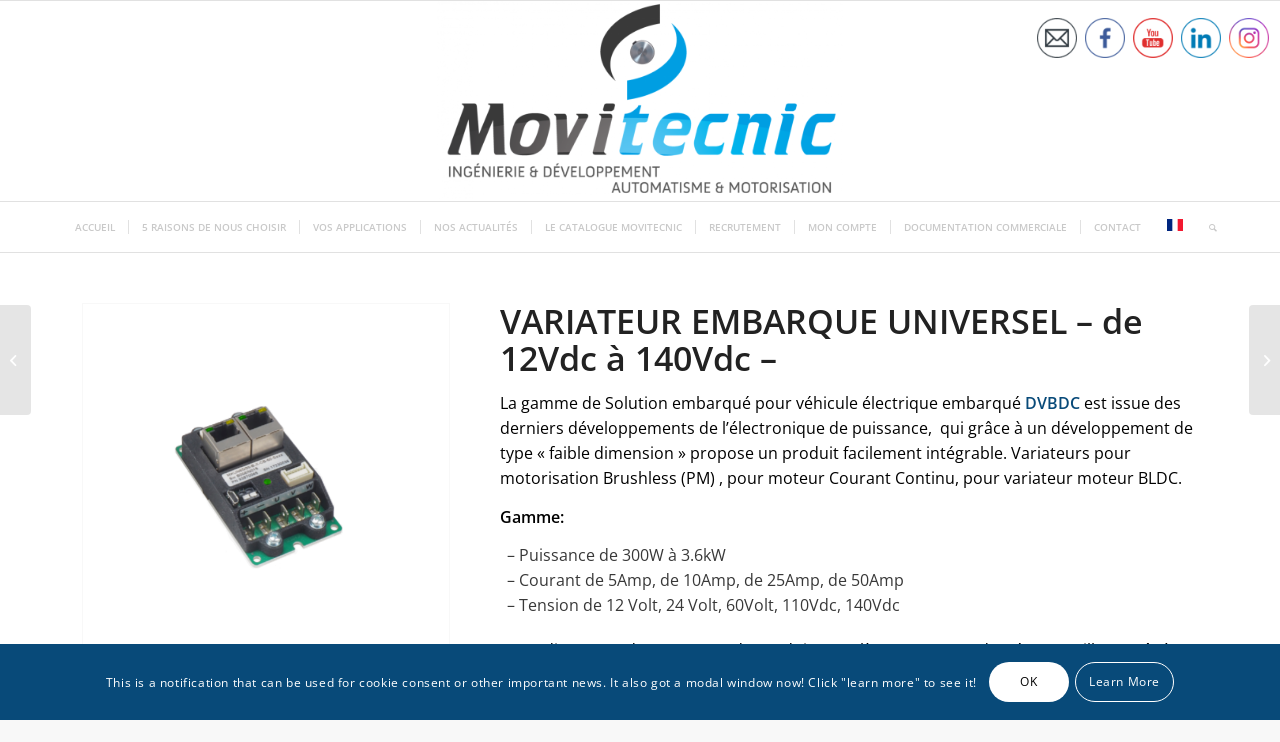

--- FILE ---
content_type: text/javascript
request_url: https://movitecnic.eu/wp-content/cache/min/1/wp-content/themes/enfold/js/avia-snippet-lightbox.js?ver=1768496284
body_size: 4611
content:
(function($){"use strict";$.avia_utilities=$.avia_utilities||{};$.avia_utilities.av_popup={type:'image',mainClass:'avia-popup mfp-zoom-in',tLoading:'',tClose:'',removalDelay:300,closeBtnInside:!0,closeOnContentClick:!1,midClick:!0,autoFocusLast:!1,fixedContentPos:$('html').hasClass('av-default-lightbox-no-scroll'),iframe:{patterns:{youtube:{index:'youtube.com/watch',id:function(url){var m=url.match(/[\\?\\&]v=([^\\?\\&]+)/),id,params;if(!m||!m[1]){return null}
id=m[1];params=url.split('/watch');params=params[1];return id+params},src:'//www.youtube.com/embed/%id%'},vimeo:{index:'vimeo.com/',id:function(url){var m=url.match(/(https?:\/\/)?(www.)?(player.)?vimeo.com\/([a-z]*\/)*([0-9]{6,11})\/(\w{6,11})[?]?.*/),params,vid;m=m?m:url.match(/(https?:\/\/)?(www.)?(player.)?vimeo.com\/([a-z]*\/)*([0-9]{6,11})[?]?.*/);if(!m||!m[5]){return null}
vid=m[5];params=url.split('?');params=params[1]?"?"+params[1]:"";if(m[6]){vid=vid+(params?params+"&h=":"?h=")+m[6]}else{vid=vid+params}
return vid},src:'//player.vimeo.com/video/%id%'}},},image:{titleSrc:function(item){var title=item.el.attr('title');if(!title){title=item.el.find('img').attr('title')}
if(!title){title=item.el.parent().next('.wp-caption-text').html()}
if(typeof title!="undefined"){return title}
if(!$('body').hasClass('avia-mfp-show-alt-text')){return''}
var alt=item.el.attr('alt');if(typeof alt!="undefined"){return alt}
alt=item.el.find('img').attr('alt');if(typeof alt!="undefined"){return alt}
return''}},gallery:{tPrev:'',tNext:'',tCounter:'%curr% / %total%',enabled:!0,preload:[1,1]},callbacks:{beforeOpen:function(){if(this.st.el&&this.st.el.data('fixed-content')){this.fixedContentPos=!0}},open:function(){$.magnificPopup.instance.next=function(){var self=this;self.wrap.removeClass('mfp-image-loaded');setTimeout(function(){$.magnificPopup.proto.next.call(self)},120)};$.magnificPopup.instance.prev=function(){var self=this;self.wrap.removeClass('mfp-image-loaded');setTimeout(function(){$.magnificPopup.proto.prev.call(self)},120)};if(this.st.el&&this.st.el.data('av-extra-class')){this.wrap.addClass(this.currItem.el.data('av-extra-class'))}
this.wrap.avia_swipe_trigger({prev:'.mfp-arrow-left',next:'.mfp-arrow-right'})},markupParse:function(template,values,item){if(typeof values.img_replaceWith=='undefined'||typeof values.img_replaceWith.length=='undefined'||values.img_replaceWith.length==0){return}
var img=$(values.img_replaceWith[0]);if(typeof img.attr('alt')!='undefined'){return}
var alt=item.el.attr('alt');if(typeof alt=="undefined"){alt=item.el.find('img').attr('alt')}
if(typeof alt!="undefined"){img.attr('alt',alt)}
return},imageLoadComplete:function(){var self=this;setTimeout(function(){self.wrap.addClass('mfp-image-loaded')},16)},change:function(){if(this.currItem.el){var current=this.currItem.el;this.content.find('.av-extra-modal-content, .av-extra-modal-markup').remove();if(current.data('av-extra-content')){var extra=current.data('av-extra-content');this.content.append("<div class='av-extra-modal-content'>"+extra+"</div>")}
if(current.data('av-extra-markup')){var markup=current.data('av-extra-markup');this.wrap.append("<div class='av-extra-modal-markup'>"+markup+"</div>")}}}}};$.fn.avia_activate_lightbox=function(variables){var defaults={groups:['.avia-slideshow','.avia-gallery','.av-horizontal-gallery','.av-instagram-pics','.portfolio-preview-image','.portfolio-preview-content','.isotope','.post-entry','.sidebar','#main','.main_menu','.woocommerce-product-gallery'],autolinkElements:'a.lightbox, a[rel^="prettyPhoto"], a[rel^="lightbox"], a[href$=jpg], a[href$=webp], a[href$=png], a[href$=gif], a[href$=jpeg], a[href*=".jpg?"], a[href*=".png?"], a[href*=".gif?"], a[href*=".jpeg?"], a[href$=".mov"] , a[href$=".swf"] , a:regex(href, .vimeo\.com/[0-9]) , a[href*="youtube.com/watch"] , a[href*="screenr.com"], a[href*="iframe=true"]',videoElements:'a[href$=".mov"] , a[href$=".swf"] , a:regex(href, .vimeo\.com/[0-9]) , a[href*="youtube.com/watch"] , a[href*="screenr.com"], a[href*="iframe=true"]',exclude:'.noLightbox, .noLightbox a, .fakeLightbox, .lightbox-added, a[href*="dropbox.com"]'},options=$.extend({},defaults,variables),active=!$('html').is('.av-custom-lightbox');if(!active){return this}
return this.each(function(){var container=$(this),videos=$(options.videoElements,this).not(options.exclude).addClass('mfp-iframe'),ajaxed=!container.is('body')&&!container.is('.ajax_slide');for(var i=0;i<options.groups.length;i++){container.find(options.groups[i]).each(function(){var links=$(options.autolinkElements,this);if(ajaxed){links.removeClass('lightbox-added')}
links.not(options.exclude).addClass('lightbox-added').magnificPopup($.avia_utilities.av_popup)})}})}})(jQuery)